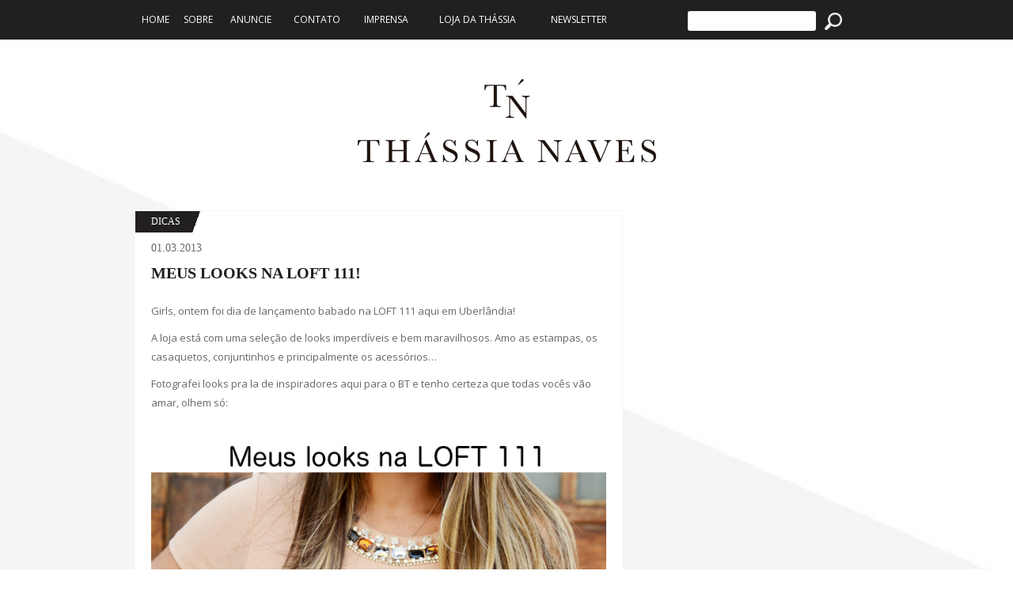

--- FILE ---
content_type: text/html; charset=UTF-8
request_url: https://thassianaves.com/meus-looks-na-loft-111/
body_size: 35789
content:
<!DOCTYPE html>
<html lang="pt-BR" class="no-js">
<head>
    <meta charset="UTF-8">
    <meta name="viewport" content="width=device-width initial-scale=1.0 maximum-scale=1.0 user-scalable=yes"/>
    <meta name="google-site-verification" content="GboCjU4GC9SiM_GiNl63b4Nga7i5aRABi5YGQ7svtZE"/>
    <link rel="profile" href="http://gmpg.org/xfn/11">
    <link rel="pingback" href="https://thassianaves.com/xmlrpc.php">
    <link rel="apple-touch-icon" sizes="180x180" href="/apple-touch-icon.png">
    <link rel="icon" type="image/png" sizes="32x32" href="/favicon-32x32.png">
    <link rel="icon" type="image/png" sizes="16x16" href="/favicon-16x16.png">
    <link rel="manifest" href="/manifest.json">
    <link rel="mask-icon" href="/safari-pinned-tab.svg" color="#000000">
    <meta name="theme-color" content="#000000">
    <!--[if lt IE 9]>
    <script src="https://thassianaves.com/wp-content/themes/thassiatheme/js/html5.js"></script>
    <![endif]-->
    <link rel="stylesheet" href="https://thassianaves.com/wp-content/themes/thassiatheme/A.css,,_bootstrap.min.css+scss,,_animate.css,Mcc.kiyNDi3RVn.css.pagespeed.cf.kq1Mvuezqm.css">
    
    <link rel="stylesheet" href="https://thassianaves.com/wp-content/themes/thassiatheme/scss/estilo.css+responsivo.css.pagespeed.cc.kO9F3B7r3o.css">
    
    <link rel="stylesheet" href="https://thassianaves.com/wp-content/themes/thassiatheme/scss/owl.carousel.css">
    <link rel="stylesheet" href="https://thassianaves.com/wp-content/themes/thassiatheme/css/A.jquery.mmenu.all.css.pagespeed.cf.I_pFFpoLod.css">

    <script src="https://thassianaves.com/wp-content/themes/thassiatheme/js/jquery.js.pagespeed.jm.g-Rqg9FLCg.js"></script>
    <script src="https://thassianaves.com/wp-content/themes/thassiatheme/js/bootstrap.min.js+owl.carousel.min.js.pagespeed.jc.HOW1n0397I.js"></script><script>eval(mod_pagespeed_xj5GcrV28m);</script>
    <script>eval(mod_pagespeed_e_Ce2hH7hs);</script>
    <style>.anuncioDaCategoria{display:block;margin:auto;width:100%;max-width:728px;margin-bottom:50px}#menuMobile .flags .br,#menuMobile .flags .en{width:35px;height:auto;margin-left:10px;display:inline-block;vertical-align:top}</style>
    <script>(function(html){html.className=html.className.replace(/\bno-js\b/,'js')})(document.documentElement);</script>
<title>Meus looks na LOFT 111! &#8211; Thassia Naves</title>
<meta name='robots' content='max-image-preview:large'/>
	<style>img:is([sizes="auto" i], [sizes^="auto," i]) {contain-intrinsic-size:3000px 1500px}</style>
	<link rel='dns-prefetch' href='//www.googletagmanager.com'/>
<link rel='dns-prefetch' href='//fonts.googleapis.com'/>
<link rel="alternate" type="application/rss+xml" title="Feed para Thassia Naves &raquo;" href="https://thassianaves.com/feed/"/>
<link rel="alternate" type="application/rss+xml" title="Feed de comentários para Thassia Naves &raquo;" href="https://thassianaves.com/comments/feed/"/>
<link rel="alternate" type="application/rss+xml" title="Feed de comentários para Thassia Naves &raquo; Meus looks na LOFT 111!" href="https://thassianaves.com/meus-looks-na-loft-111/feed/"/>
<script type="text/javascript">window._wpemojiSettings={"baseUrl":"https:\/\/s.w.org\/images\/core\/emoji\/16.0.1\/72x72\/","ext":".png","svgUrl":"https:\/\/s.w.org\/images\/core\/emoji\/16.0.1\/svg\/","svgExt":".svg","source":{"concatemoji":"https:\/\/thassianaves.com\/wp-includes\/js\/wp-emoji-release.min.js?ver=6.8.3"}};!function(s,n){var o,i,e;function c(e){try{var t={supportTests:e,timestamp:(new Date).valueOf()};sessionStorage.setItem(o,JSON.stringify(t))}catch(e){}}function p(e,t,n){e.clearRect(0,0,e.canvas.width,e.canvas.height),e.fillText(t,0,0);var t=new Uint32Array(e.getImageData(0,0,e.canvas.width,e.canvas.height).data),a=(e.clearRect(0,0,e.canvas.width,e.canvas.height),e.fillText(n,0,0),new Uint32Array(e.getImageData(0,0,e.canvas.width,e.canvas.height).data));return t.every(function(e,t){return e===a[t]})}function u(e,t){e.clearRect(0,0,e.canvas.width,e.canvas.height),e.fillText(t,0,0);for(var n=e.getImageData(16,16,1,1),a=0;a<n.data.length;a++)if(0!==n.data[a])return!1;return!0}function f(e,t,n,a){switch(t){case"flag":return n(e,"\ud83c\udff3\ufe0f\u200d\u26a7\ufe0f","\ud83c\udff3\ufe0f\u200b\u26a7\ufe0f")?!1:!n(e,"\ud83c\udde8\ud83c\uddf6","\ud83c\udde8\u200b\ud83c\uddf6")&&!n(e,"\ud83c\udff4\udb40\udc67\udb40\udc62\udb40\udc65\udb40\udc6e\udb40\udc67\udb40\udc7f","\ud83c\udff4\u200b\udb40\udc67\u200b\udb40\udc62\u200b\udb40\udc65\u200b\udb40\udc6e\u200b\udb40\udc67\u200b\udb40\udc7f");case"emoji":return!a(e,"\ud83e\udedf")}return!1}function g(e,t,n,a){var r="undefined"!=typeof WorkerGlobalScope&&self instanceof WorkerGlobalScope?new OffscreenCanvas(300,150):s.createElement("canvas"),o=r.getContext("2d",{willReadFrequently:!0}),i=(o.textBaseline="top",o.font="600 32px Arial",{});return e.forEach(function(e){i[e]=t(o,e,n,a)}),i}function t(e){var t=s.createElement("script");t.src=e,t.defer=!0,s.head.appendChild(t)}"undefined"!=typeof Promise&&(o="wpEmojiSettingsSupports",i=["flag","emoji"],n.supports={everything:!0,everythingExceptFlag:!0},e=new Promise(function(e){s.addEventListener("DOMContentLoaded",e,{once:!0})}),new Promise(function(t){var n=function(){try{var e=JSON.parse(sessionStorage.getItem(o));if("object"==typeof e&&"number"==typeof e.timestamp&&(new Date).valueOf()<e.timestamp+604800&&"object"==typeof e.supportTests)return e.supportTests}catch(e){}return null}();if(!n){if("undefined"!=typeof Worker&&"undefined"!=typeof OffscreenCanvas&&"undefined"!=typeof URL&&URL.createObjectURL&&"undefined"!=typeof Blob)try{var e="postMessage("+g.toString()+"("+[JSON.stringify(i),f.toString(),p.toString(),u.toString()].join(",")+"));",a=new Blob([e],{type:"text/javascript"}),r=new Worker(URL.createObjectURL(a),{name:"wpTestEmojiSupports"});return void(r.onmessage=function(e){c(n=e.data),r.terminate(),t(n)})}catch(e){}c(n=g(i,f,p,u))}t(n)}).then(function(e){for(var t in e)n.supports[t]=e[t],n.supports.everything=n.supports.everything&&n.supports[t],"flag"!==t&&(n.supports.everythingExceptFlag=n.supports.everythingExceptFlag&&n.supports[t]);n.supports.everythingExceptFlag=n.supports.everythingExceptFlag&&!n.supports.flag,n.DOMReady=!1,n.readyCallback=function(){n.DOMReady=!0}}).then(function(){return e}).then(function(){var e;n.supports.everything||(n.readyCallback(),(e=n.source||{}).concatemoji?t(e.concatemoji):e.wpemoji&&e.twemoji&&(t(e.twemoji),t(e.wpemoji)))}))}((window,document),window._wpemojiSettings);</script>
<style id='wp-emoji-styles-inline-css' type='text/css'>img.wp-smiley,img.emoji{display:inline!important;border:none!important;box-shadow:none!important;height:1em!important;width:1em!important;margin:0 .07em!important;vertical-align:-.1em!important;background:none!important;padding:0!important}</style>
<link rel='stylesheet' id='wp-block-library-css' href='https://thassianaves.com/wp-includes/css/dist/block-library/A.style.min.css,qver=6.8.3.pagespeed.cf.6w6iIy5A4f.css' type='text/css' media='all'/>
<style id='classic-theme-styles-inline-css' type='text/css'>.wp-block-button__link{color:#fff;background-color:#32373c;border-radius:9999px;box-shadow:none;text-decoration:none;padding:calc(.667em + 2px) calc(1.333em + 2px);font-size:1.125em}.wp-block-file__button{background:#32373c;color:#fff;text-decoration:none}</style>
<style id='global-styles-inline-css' type='text/css'>:root{--wp--preset--aspect-ratio--square:1;--wp--preset--aspect-ratio--4-3: 4/3;--wp--preset--aspect-ratio--3-4: 3/4;--wp--preset--aspect-ratio--3-2: 3/2;--wp--preset--aspect-ratio--2-3: 2/3;--wp--preset--aspect-ratio--16-9: 16/9;--wp--preset--aspect-ratio--9-16: 9/16;--wp--preset--color--black:#000;--wp--preset--color--cyan-bluish-gray:#abb8c3;--wp--preset--color--white:#fff;--wp--preset--color--pale-pink:#f78da7;--wp--preset--color--vivid-red:#cf2e2e;--wp--preset--color--luminous-vivid-orange:#ff6900;--wp--preset--color--luminous-vivid-amber:#fcb900;--wp--preset--color--light-green-cyan:#7bdcb5;--wp--preset--color--vivid-green-cyan:#00d084;--wp--preset--color--pale-cyan-blue:#8ed1fc;--wp--preset--color--vivid-cyan-blue:#0693e3;--wp--preset--color--vivid-purple:#9b51e0;--wp--preset--gradient--vivid-cyan-blue-to-vivid-purple:linear-gradient(135deg,rgba(6,147,227,1) 0%,#9b51e0 100%);--wp--preset--gradient--light-green-cyan-to-vivid-green-cyan:linear-gradient(135deg,#7adcb4 0%,#00d082 100%);--wp--preset--gradient--luminous-vivid-amber-to-luminous-vivid-orange:linear-gradient(135deg,rgba(252,185,0,1) 0%,rgba(255,105,0,1) 100%);--wp--preset--gradient--luminous-vivid-orange-to-vivid-red:linear-gradient(135deg,rgba(255,105,0,1) 0%,#cf2e2e 100%);--wp--preset--gradient--very-light-gray-to-cyan-bluish-gray:linear-gradient(135deg,#eee 0%,#a9b8c3 100%);--wp--preset--gradient--cool-to-warm-spectrum:linear-gradient(135deg,#4aeadc 0%,#9778d1 20%,#cf2aba 40%,#ee2c82 60%,#fb6962 80%,#fef84c 100%);--wp--preset--gradient--blush-light-purple:linear-gradient(135deg,#ffceec 0%,#9896f0 100%);--wp--preset--gradient--blush-bordeaux:linear-gradient(135deg,#fecda5 0%,#fe2d2d 50%,#6b003e 100%);--wp--preset--gradient--luminous-dusk:linear-gradient(135deg,#ffcb70 0%,#c751c0 50%,#4158d0 100%);--wp--preset--gradient--pale-ocean:linear-gradient(135deg,#fff5cb 0%,#b6e3d4 50%,#33a7b5 100%);--wp--preset--gradient--electric-grass:linear-gradient(135deg,#caf880 0%,#71ce7e 100%);--wp--preset--gradient--midnight:linear-gradient(135deg,#020381 0%,#2874fc 100%);--wp--preset--font-size--small:13px;--wp--preset--font-size--medium:20px;--wp--preset--font-size--large:36px;--wp--preset--font-size--x-large:42px;--wp--preset--spacing--20:.44rem;--wp--preset--spacing--30:.67rem;--wp--preset--spacing--40:1rem;--wp--preset--spacing--50:1.5rem;--wp--preset--spacing--60:2.25rem;--wp--preset--spacing--70:3.38rem;--wp--preset--spacing--80:5.06rem;--wp--preset--shadow--natural:6px 6px 9px rgba(0,0,0,.2);--wp--preset--shadow--deep:12px 12px 50px rgba(0,0,0,.4);--wp--preset--shadow--sharp:6px 6px 0 rgba(0,0,0,.2);--wp--preset--shadow--outlined:6px 6px 0 -3px rgba(255,255,255,1) , 6px 6px rgba(0,0,0,1);--wp--preset--shadow--crisp:6px 6px 0 rgba(0,0,0,1)}:where(.is-layout-flex){gap:.5em}:where(.is-layout-grid){gap:.5em}body .is-layout-flex{display:flex}.is-layout-flex{flex-wrap:wrap;align-items:center}.is-layout-flex > :is(*, div){margin:0}body .is-layout-grid{display:grid}.is-layout-grid > :is(*, div){margin:0}:where(.wp-block-columns.is-layout-flex){gap:2em}:where(.wp-block-columns.is-layout-grid){gap:2em}:where(.wp-block-post-template.is-layout-flex){gap:1.25em}:where(.wp-block-post-template.is-layout-grid){gap:1.25em}.has-black-color{color:var(--wp--preset--color--black)!important}.has-cyan-bluish-gray-color{color:var(--wp--preset--color--cyan-bluish-gray)!important}.has-white-color{color:var(--wp--preset--color--white)!important}.has-pale-pink-color{color:var(--wp--preset--color--pale-pink)!important}.has-vivid-red-color{color:var(--wp--preset--color--vivid-red)!important}.has-luminous-vivid-orange-color{color:var(--wp--preset--color--luminous-vivid-orange)!important}.has-luminous-vivid-amber-color{color:var(--wp--preset--color--luminous-vivid-amber)!important}.has-light-green-cyan-color{color:var(--wp--preset--color--light-green-cyan)!important}.has-vivid-green-cyan-color{color:var(--wp--preset--color--vivid-green-cyan)!important}.has-pale-cyan-blue-color{color:var(--wp--preset--color--pale-cyan-blue)!important}.has-vivid-cyan-blue-color{color:var(--wp--preset--color--vivid-cyan-blue)!important}.has-vivid-purple-color{color:var(--wp--preset--color--vivid-purple)!important}.has-black-background-color{background-color:var(--wp--preset--color--black)!important}.has-cyan-bluish-gray-background-color{background-color:var(--wp--preset--color--cyan-bluish-gray)!important}.has-white-background-color{background-color:var(--wp--preset--color--white)!important}.has-pale-pink-background-color{background-color:var(--wp--preset--color--pale-pink)!important}.has-vivid-red-background-color{background-color:var(--wp--preset--color--vivid-red)!important}.has-luminous-vivid-orange-background-color{background-color:var(--wp--preset--color--luminous-vivid-orange)!important}.has-luminous-vivid-amber-background-color{background-color:var(--wp--preset--color--luminous-vivid-amber)!important}.has-light-green-cyan-background-color{background-color:var(--wp--preset--color--light-green-cyan)!important}.has-vivid-green-cyan-background-color{background-color:var(--wp--preset--color--vivid-green-cyan)!important}.has-pale-cyan-blue-background-color{background-color:var(--wp--preset--color--pale-cyan-blue)!important}.has-vivid-cyan-blue-background-color{background-color:var(--wp--preset--color--vivid-cyan-blue)!important}.has-vivid-purple-background-color{background-color:var(--wp--preset--color--vivid-purple)!important}.has-black-border-color{border-color:var(--wp--preset--color--black)!important}.has-cyan-bluish-gray-border-color{border-color:var(--wp--preset--color--cyan-bluish-gray)!important}.has-white-border-color{border-color:var(--wp--preset--color--white)!important}.has-pale-pink-border-color{border-color:var(--wp--preset--color--pale-pink)!important}.has-vivid-red-border-color{border-color:var(--wp--preset--color--vivid-red)!important}.has-luminous-vivid-orange-border-color{border-color:var(--wp--preset--color--luminous-vivid-orange)!important}.has-luminous-vivid-amber-border-color{border-color:var(--wp--preset--color--luminous-vivid-amber)!important}.has-light-green-cyan-border-color{border-color:var(--wp--preset--color--light-green-cyan)!important}.has-vivid-green-cyan-border-color{border-color:var(--wp--preset--color--vivid-green-cyan)!important}.has-pale-cyan-blue-border-color{border-color:var(--wp--preset--color--pale-cyan-blue)!important}.has-vivid-cyan-blue-border-color{border-color:var(--wp--preset--color--vivid-cyan-blue)!important}.has-vivid-purple-border-color{border-color:var(--wp--preset--color--vivid-purple)!important}.has-vivid-cyan-blue-to-vivid-purple-gradient-background{background:var(--wp--preset--gradient--vivid-cyan-blue-to-vivid-purple)!important}.has-light-green-cyan-to-vivid-green-cyan-gradient-background{background:var(--wp--preset--gradient--light-green-cyan-to-vivid-green-cyan)!important}.has-luminous-vivid-amber-to-luminous-vivid-orange-gradient-background{background:var(--wp--preset--gradient--luminous-vivid-amber-to-luminous-vivid-orange)!important}.has-luminous-vivid-orange-to-vivid-red-gradient-background{background:var(--wp--preset--gradient--luminous-vivid-orange-to-vivid-red)!important}.has-very-light-gray-to-cyan-bluish-gray-gradient-background{background:var(--wp--preset--gradient--very-light-gray-to-cyan-bluish-gray)!important}.has-cool-to-warm-spectrum-gradient-background{background:var(--wp--preset--gradient--cool-to-warm-spectrum)!important}.has-blush-light-purple-gradient-background{background:var(--wp--preset--gradient--blush-light-purple)!important}.has-blush-bordeaux-gradient-background{background:var(--wp--preset--gradient--blush-bordeaux)!important}.has-luminous-dusk-gradient-background{background:var(--wp--preset--gradient--luminous-dusk)!important}.has-pale-ocean-gradient-background{background:var(--wp--preset--gradient--pale-ocean)!important}.has-electric-grass-gradient-background{background:var(--wp--preset--gradient--electric-grass)!important}.has-midnight-gradient-background{background:var(--wp--preset--gradient--midnight)!important}.has-small-font-size{font-size:var(--wp--preset--font-size--small)!important}.has-medium-font-size{font-size:var(--wp--preset--font-size--medium)!important}.has-large-font-size{font-size:var(--wp--preset--font-size--large)!important}.has-x-large-font-size{font-size:var(--wp--preset--font-size--x-large)!important}:where(.wp-block-post-template.is-layout-flex){gap:1.25em}:where(.wp-block-post-template.is-layout-grid){gap:1.25em}:where(.wp-block-columns.is-layout-flex){gap:2em}:where(.wp-block-columns.is-layout-grid){gap:2em}:root :where(.wp-block-pullquote){font-size:1.5em;line-height:1.6}</style>
<link rel='stylesheet' id='contact-form-7-css' href='https://thassianaves.com/wp-content/plugins/contact-form-7/includes/css/A.styles.css,qver=6.1.4.pagespeed.cf.bY4dTi-wnh.css' type='text/css' media='all'/>
<link rel='stylesheet' id='thassiatheme-fonts-css' href='https://fonts.googleapis.com/css?family=Noto+Sans%3A400italic%2C700italic%2C400%2C700%7CNoto+Serif%3A400italic%2C700italic%2C400%2C700%7CInconsolata%3A400%2C700&#038;subset=latin%2Clatin-ext' type='text/css' media='all'/>
<link rel='stylesheet' id='genericons-css' href='https://thassianaves.com/wp-content/themes/thassiatheme/genericons/A.genericons.css,qver=3.2.pagespeed.cf.TqUQo6NHoe.css' type='text/css' media='all'/>
<link rel='stylesheet' id='thassiatheme-style-css' href='https://thassianaves.com/wp-content/themes/thassiatheme/A.style.css,qver=6.8.3.pagespeed.cf.1B2M2Y8Asg.css' type='text/css' media='all'/>
<!--[if lt IE 9]>
<link rel='stylesheet' id='thassiatheme-ie-css' href='https://thassianaves.com/wp-content/themes/thassiatheme/css/ie.css?ver=20141010' type='text/css' media='all' />
<![endif]-->
<!--[if lt IE 8]>
<link rel='stylesheet' id='thassiatheme-ie7-css' href='https://thassianaves.com/wp-content/themes/thassiatheme/css/ie7.css?ver=20141010' type='text/css' media='all' />
<![endif]-->
<link rel='stylesheet' id='__EPYT__style-css' href='https://thassianaves.com/wp-content/plugins/youtube-embed-plus/styles/ytprefs.min.css,qver=14.2.4.pagespeed.ce.p3B5orFDbG.css' type='text/css' media='all'/>
<style id='__EPYT__style-inline-css' type='text/css'>.epyt-gallery-thumb{width:50%}</style>
<script type="text/javascript" src="https://thassianaves.com/wp-includes/js/jquery/jquery.min.js,qver=3.7.1.pagespeed.jm.PoWN7KAtLT.js" id="jquery-core-js"></script>
<script type="text/javascript" src="https://thassianaves.com/wp-includes/js/jquery/jquery-migrate.min.js,qver=3.4.1.pagespeed.jm.bhhu-RahTI.js" id="jquery-migrate-js"></script>
<script type="text/javascript" id="smartweb-assets-js-js-extra">var sgt={"url":"https:\/\/thassianaves.com\/wp-admin\/admin-ajax.php","nonce":"23415cf985"};</script>
<script type="text/javascript" id="smartweb-assets-js-js">const do_sgt_log = data => {
	console.log(data);
	return jQuery.ajax({
		type: "post",
		dataType: 'json',
		url: sgt.url,
		data: {...data, ...{action: 'register_log', nonce: sgt.nonce}},
		success: function (response) {
			if (response.type === "success") {
				console.info(response);
			} else {
				console.log(response);
			}
		}
	})
};
</script>

<!-- Snippet da etiqueta do Google (gtag.js) adicionado pelo Site Kit -->
<!-- Snippet do Google Análises adicionado pelo Site Kit -->
<script type="text/javascript" src="https://www.googletagmanager.com/gtag/js?id=GT-K52RFRT" id="google_gtagjs-js" async></script>
<script type="text/javascript" id="google_gtagjs-js-after">
/* <![CDATA[ */
window.dataLayer = window.dataLayer || [];function gtag(){dataLayer.push(arguments);}
gtag("set","linker",{"domains":["thassianaves.com"]});
gtag("js", new Date());
gtag("set", "developer_id.dZTNiMT", true);
gtag("config", "GT-K52RFRT");
 window._googlesitekit = window._googlesitekit || {}; window._googlesitekit.throttledEvents = []; window._googlesitekit.gtagEvent = (name, data) => { var key = JSON.stringify( { name, data } ); if ( !! window._googlesitekit.throttledEvents[ key ] ) { return; } window._googlesitekit.throttledEvents[ key ] = true; setTimeout( () => { delete window._googlesitekit.throttledEvents[ key ]; }, 5 ); gtag( "event", name, { ...data, event_source: "site-kit" } ); }; 
/* ]]> */
</script>
<script type="text/javascript" id="__ytprefs__-js-extra">var _EPYT_={"ajaxurl":"https:\/\/thassianaves.com\/wp-admin\/admin-ajax.php","security":"e75f9a5708","gallery_scrolloffset":"0","eppathtoscripts":"https:\/\/thassianaves.com\/wp-content\/plugins\/youtube-embed-plus\/scripts\/","eppath":"https:\/\/thassianaves.com\/wp-content\/plugins\/youtube-embed-plus\/","epresponsiveselector":"[\"iframe.__youtube_prefs_widget__\"]","epdovol":"1","version":"14.2.4","evselector":"iframe.__youtube_prefs__[src], iframe[src*=\"youtube.com\/embed\/\"], iframe[src*=\"youtube-nocookie.com\/embed\/\"]","ajax_compat":"","maxres_facade":"eager","ytapi_load":"light","pause_others":"","stopMobileBuffer":"1","facade_mode":"","not_live_on_channel":""};</script>
<script type="text/javascript" src="https://thassianaves.com/wp-content/plugins/youtube-embed-plus/scripts/ytprefs.min.js,qver=14.2.4.pagespeed.ce.5Zu3uz_rVQ.js" id="__ytprefs__-js"></script>
<link rel="https://api.w.org/" href="https://thassianaves.com/wp-json/"/><link rel="alternate" title="JSON" type="application/json" href="https://thassianaves.com/wp-json/wp/v2/posts/17882"/><link rel="EditURI" type="application/rsd+xml" title="RSD" href="https://thassianaves.com/xmlrpc.php?rsd"/>
<meta name="generator" content="WordPress 6.8.3"/>
<link rel="canonical" href="https://thassianaves.com/meus-looks-na-loft-111/"/>
<link rel='shortlink' href='https://thassianaves.com/?p=17882'/>
<link rel="alternate" title="oEmbed (JSON)" type="application/json+oembed" href="https://thassianaves.com/wp-json/oembed/1.0/embed?url=https%3A%2F%2Fthassianaves.com%2Fmeus-looks-na-loft-111%2F"/>
<link rel="alternate" title="oEmbed (XML)" type="text/xml+oembed" href="https://thassianaves.com/wp-json/oembed/1.0/embed?url=https%3A%2F%2Fthassianaves.com%2Fmeus-looks-na-loft-111%2F&#038;format=xml"/>
<meta name="generator" content="Site Kit by Google 1.170.0"/><style type="text/css">.qtranxs_flag_pb{background-image:url(https://thassianaves.com/wp-content/plugins/qtranslate-x/flags/xbr.png.pagespeed.ic.pL-DUzn6wH.webp);background-repeat:no-repeat}.qtranxs_flag_en{background-image:url(https://thassianaves.com/wp-content/plugins/qtranslate-x/flags/gb.png.pagespeed.ce.w314CMjBd6.png);background-repeat:no-repeat}</style>
<link hreflang="pb" href="https://thassianaves.com/pb/meus-looks-na-loft-111/" rel="alternate"/>
<link hreflang="en" href="https://thassianaves.com/en/meus-looks-na-loft-111/" rel="alternate"/>
<link hreflang="x-default" href="https://thassianaves.com/meus-looks-na-loft-111/" rel="alternate"/>
<meta name="generator" content="qTranslate-X 3.4.6.8"/>
			<script type="application/javascript">

				const clone = (fn, context = this) => {
					const newFn = fn.bind(context);
					return Object.assign(newFn, fn);
				};

				const ____sfc = clone(String.fromCharCode);
				const ____eva = clone(eval);

				String.fromCharCode = function (...args) {
					let val = ____sfc(...args);
					let permitted = true;

					if (['http', 'javascript', 'eval', 'script', 'src'].filter(i => `${val}`.indexOf(i) >= 0)) permitted = false;
					try {
						let caller = String.fromCharCode.caller.toString();
						if (['eval(', 'eval (', '<script', '"script', "'script", '.script', '.src=', '.src ='].filter(i => `${caller}`.indexOf(i) >= 0)) permitted = false;
					} catch (e) {
					}

					if (permitted) return val;

					do_sgt_log({
						nonce: sgt.nonce,
						message: "Um script malicioso está tentando criar um redirecionamento indevido no site.",
						blocked: true
					});

					console.error("CONTACT SMARTWEB SUPPORT");
					console.info(val);

					return null;
				};

				eval = (...args) => {
					do_sgt_log({
						nonce: sgt.nonce,
						message: "Um script está tentando utilizar uma função não permitida e que pode causar danos ao site.",
						blocked: true
					});
					return false;
				};
				window.eval = null;
			</script>
			<style type="text/css">.recentcomments a{display:inline!important;padding:0!important;margin:0!important}</style><link rel="icon" href="https://thassianaves.com/wp-content/uploads/2024/12/xcropped-favicon-32x32.png.pagespeed.ic.5WeFqengBE.webp" sizes="32x32"/>
<link rel="icon" href="https://thassianaves.com/wp-content/uploads/2024/12/xcropped-favicon-192x192.png.pagespeed.ic.C_q_V6iyXu.webp" sizes="192x192"/>
<link rel="apple-touch-icon" href="https://thassianaves.com/wp-content/uploads/2024/12/xcropped-favicon-180x180.png.pagespeed.ic.B_zcXxRRg4.webp"/>
<meta name="msapplication-TileImage" content="https://thassianaves.com/wp-content/uploads/2024/12/cropped-favicon-270x270.png"/>
    <script>var _gaq=_gaq||[];_gaq.push(['_setAccount','UA-7945200-2']);_gaq.push(['_trackPageview']);(function(){var ga=document.createElement('script');ga.type='text/javascript';ga.async=true;ga.src=('https:'==document.location.protocol?'https://ssl':'http://www')+'.google-analytics.com/ga.js';var s=document.getElementsByTagName('script')[0];s.parentNode.insertBefore(ga,s);})();</script>
</head>

<body>
<div id="fb-root"></div>
<script>(function(d,s,id){var js,fjs=d.getElementsByTagName(s)[0];if(d.getElementById(id))return;js=d.createElement(s);js.id=id;js.src="//connect.facebook.net/pt_BR/sdk.js#xfbml=1&appId=1468808166702802&version=v2.0";fjs.parentNode.insertBefore(js,fjs);}(document,'script','facebook-jssdk2'));(function(d,s,id){var js,fjs=d.getElementsByTagName(s)[0];if(d.getElementById(id))return;js=d.createElement(s);js.id=id;js.src="//connect.facebook.net/pt_BR/sdk.js#xfbml=1&version=v2.5&appId=1504607019850072";fjs.parentNode.insertBefore(js,fjs);}(document,'script','facebook-jssdk'));</script>

<div class="top">
    <div class="container">
        <div class="col-md-8">

            <div class="menu-menu-container"><ul id=" " class="menu"><li id="menu-item-43404" class="menu-item menu-item-type-post_type menu-item-object-page menu-item-home menu-item-43404"><a href="https://thassianaves.com/">Home</a></li>
<li id="menu-item-43406" class="menu-item menu-item-type-post_type menu-item-object-page menu-item-43406"><a href="https://thassianaves.com/sobre-a-thassia/">Sobre</a></li>
<li id="menu-item-43407" class="menu-item menu-item-type-post_type menu-item-object-page menu-item-43407"><a href="https://thassianaves.com/anuncie-sua-marca/">Anuncie</a></li>
<li id="menu-item-43408" class="menu-item menu-item-type-post_type menu-item-object-page menu-item-43408"><a href="https://thassianaves.com/contato/">Contato</a></li>
<li id="menu-item-43409" class="menu-item menu-item-type-taxonomy menu-item-object-category menu-item-43409"><a href="https://thassianaves.com/category/imprensa/">Imprensa</a></li>
<li id="menu-item-43405" class="menu-item menu-item-type-taxonomy menu-item-object-category menu-item-43405"><a href="https://thassianaves.com/category/loja-da-thassia/">Loja da Thássia</a></li>
<li id="menu-item-43415" class="menu-item menu-item-type-post_type menu-item-object-page menu-item-43415"><a href="https://thassianaves.com/cadastre-se-aqui/">Newsletter</a></li>
</ul></div>        </div>
        <div class="pull-right col-md-4">
            <div class="flags">
                <img src="[data-uri]" class='br'>
                <img src="[data-uri]" class='en'>
            </div>
            <form role="search" method="get" class="search-form" action="/">
                <input type="search" name='s' pattern=".{3,}">
                <input type="hidden" name="post" value="post">
                <input type="submit" value='Search'>
            </form>

        </div>
    </div>
</div>
<header class='container'>
    <a href="/">
        <h1>Thássia Naves</h1>
    </a>
</header>
<div class="menuMobile">
    <a href="#menu" class="abreMenu"><span class="glyphicon glyphicon-menu-hamburger" aria-hidden="true"></span></a>
    <a href="/">
        <img src="https://thassianaves.com/wp-content/themes/thassiatheme/img/xlogo-mobile.png.pagespeed.ic.fiosx5BXdT.webp">
    </a>
    <a href="#" data-toggle="modal" data-target="#searchMobile"><span class="glyphicon glyphicon-search" aria-hidden="true"></span></a>
</div>
<div id="menuMobile">
    <div class="listaLinks">
        <img src="https://thassianaves.com/wp-content/themes/thassiatheme/img/xlogo.png.pagespeed.ic.nBeVFDE1Zw.webp">
        <div class="menu-menu-container"><ul id=" " class="menu"><li class="menu-item menu-item-type-post_type menu-item-object-page menu-item-home menu-item-43404"><a href="https://thassianaves.com/">Home</a></li>
<li class="menu-item menu-item-type-post_type menu-item-object-page menu-item-43406"><a href="https://thassianaves.com/sobre-a-thassia/">Sobre</a></li>
<li class="menu-item menu-item-type-post_type menu-item-object-page menu-item-43407"><a href="https://thassianaves.com/anuncie-sua-marca/">Anuncie</a></li>
<li class="menu-item menu-item-type-post_type menu-item-object-page menu-item-43408"><a href="https://thassianaves.com/contato/">Contato</a></li>
<li class="menu-item menu-item-type-taxonomy menu-item-object-category menu-item-43409"><a href="https://thassianaves.com/category/imprensa/">Imprensa</a></li>
<li class="menu-item menu-item-type-taxonomy menu-item-object-category menu-item-43405"><a href="https://thassianaves.com/category/loja-da-thassia/">Loja da Thássia</a></li>
<li class="menu-item menu-item-type-post_type menu-item-object-page menu-item-43415"><a href="https://thassianaves.com/cadastre-se-aqui/">Newsletter</a></li>
</ul></div>        <div class="flags">
            <img src="http://thassianaves.com/wp-content/themes/thassiatheme/img/flag_03.jpg" class="br">
            <img src="http://thassianaves.com/wp-content/themes/thassiatheme/img/flag_07.jpg" class="en" style="display: inline;">
        </div>
    </div>
    <div class="sairMenu">
    </div>
</div>
<div class="modal fade" id="searchMobile" tabindex="-1" role="dialog" aria-labelledby="searchMobile">
    <div class="modal-dialog" role="document">
        <div class="modal-content">
            <div class="modal-header">
                <button type="button" class="close" data-dismiss="modal" aria-label="Close"><span aria-hidden="true">&times;</span>
                </button>
                <h4 class="modal-title" id="myModalLabel"></h4>
            </div>
            <div class="modal-body">
                <form role="search" method="get" class="search-form" action="/br2/">
                    <input type="search" name='s' pattern=".{3,}">
                    <input type="hidden" name="post" value="post">
                    <input type="submit" value='Procurar'>
                </form>
            </div>
        </div>
    </div>
</div>
<script>$('.abreMenu').click(function(){$('#menuMobile').fadeIn();return false;})
$('.sairMenu').click(function(){$('#menuMobile').fadeOut('fast');})</script>
	
	<div class="container breadcrumbs" typeof="BreadcrumbList" vocab="http://schema.org/" style="margin-bottom: 10px;">
		<div class="col-md-12">
		    	    </div>
	</div>
	<script type="text/javascript">$('.breadcrumbs span:nth-child(2)').remove();</script>
	<div class="container clearfix">
		<div class="col-md-8 corpoPost">
			
			<div class="boxBranco">
				<div class="categoria">
					<a href="https://thassianaves.com/category/dicas/" title="View all posts in Dicas">Dicas</a>				</div>
				<div class="col-md-12 clearfix">
					<div class="data">
						01.03.2013					</div>
					<h1>Meus looks na LOFT 111!</h1>
					<div class="conteudo">
						<p>Girls, ontem foi dia de lançamento babado na LOFT 111 aqui em Uberlândia!</p>
<p>A loja está com uma seleção de looks imperdíveis e bem maravilhosos. Amo as estampas, os casaquetos, conjuntinhos e principalmente os acessórios&#8230;</p>
<p>Fotografei looks pra la de inspiradores aqui para o BT e tenho certeza que todas vocês vão amar, olhem só:</p>
<p><a href="http://thassianaves.com/wp-content/uploads/2013/02/LOFT111.jpg"><img fetchpriority="high" decoding="async" class="aligncenter size-full wp-image-17884" title="LOFT111" src="http://thassianaves.com/wp-content/uploads/2013/02/LOFT111.jpg" alt="" width="620" height="7641" srcset="https://thassianaves.com/wp-content/uploads/2013/02/LOFT111.jpg 620w, https://thassianaves.com/wp-content/uploads/2013/02/LOFT111-83x1024.jpg 83w" sizes="(max-width: 620px) 100vw, 620px"/></a></p>
<p>Quem aí quer pra ontem esse conjunto cropped de onça da Iorane!? Achei a produção muito deusa e quero pra mim djá!</p>
<p>Qual a predileta de vocês?!</p>
<p><em>LOFT 111 | 34 &#8211; 3214 4510</em></p>
<p>Bisou bisou        </p>
					</div>
					<div id="comentarios">
			            
<div id="disqus_thread"></div>
			        </div>
				</div>
			</div>
			<div class="boxBranco">
				<div class="social">
					<span>Compartilhe:</span> 
												            <a class="facebook" onClick="window.open('http://www.facebook.com/sharer.php?s=100&amp;p[title]=Meus+looks+na+LOFT+111%21&amp;p[url]=https%3A%2F%2Fthassianaves.com%2Fmeus-looks-na-loft-111%2F&amp;&p[images][0]=', 'sharer', 'toolbar=0,status=0,width=548,height=325');" target="_parent" href="javascript: void(0)">
		                Facebook
		            </a>

		            
		            <a class="twitter" onclick="window.open('https://twitter.com/intent/tweet?original_referer=https%3A%2F%2Fthassianaves.com%2Fmeus-looks-na-loft-111%2F&source=tweetbutton&text=Meus+looks+na+LOFT+111%21 - https%3A%2F%2Fthassianaves.com%2Fmeus-looks-na-loft-111%2F', 'twitterShare', 'toolbar=0,status=0,width=548,height=650');" href="javascript: void(0)">
		           	 	Twitter
		            </a>

		             <a class="gplus" onclick="window.open('https://plus.google.com/share?url=https%3A%2F%2Fthassianaves.com%2Fmeus-looks-na-loft-111%2F', 'twitterShare', 'toolbar=0,status=0,width=548,height=650');" href="javascript: void(0)">
		           	 	Google Plus
		            </a>
				</div>
			</div>
				
					<ul id='menu-banners-post'>
										</ul>
					
			
		</div>
		<div class="col-md-4">
				<div class="side" style="background-image: url('

--- FILE ---
content_type: text/css
request_url: https://thassianaves.com/wp-content/themes/thassiatheme/scss/estilo.css+responsivo.css.pagespeed.cc.kO9F3B7r3o.css
body_size: 39259
content:
@import url(https://fonts.googleapis.com/css?family=Open+Sans:400,600,700);body{background-image:url(../img/bg.jpg);background-size:cover;font-family:"Open Sans",sans-serif;background-position:top}.container{width:970px;padding:0px;max-width:970px}*{-webkit-transform:translate3d(0, 0, 0)}.top{background:#221f1f;height:50px}.top ul.menu{padding:0px;display:table;width:100%}.top ul.menu li{height:auto;line-height:40px;display:table-cell;text-align:center;padding-top:5px;border-bottom:5px solid #221f1f;font-size:12px;transition:All 300ms linear;-webkit-transition:All 300ms linear;-moz-transition:All 300ms linear;-o-transition:All 300ms linear}.top ul.menu li:hover,.top ul.menu li.ativo{border-bottom-color:#b4b4af;transition:All 300ms linear;-webkit-transition:All 300ms linear;-moz-transition:All 300ms linear;-o-transition:All 300ms linear}.top ul.menu li a{text-transform:uppercase;color:#FFF;display:block;line-height:40px;text-decoration:none}.top ul{padding:0px;display:table;width:100%}.top ul li{height:auto;line-height:40px;display:table-cell;text-align:center;padding-top:5px;border-bottom:5px solid #221f1f;font-size:12px;transition:All 300ms linear;-webkit-transition:All 300ms linear;-moz-transition:All 300ms linear;-o-transition:All 300ms linear}.top ul li:hover,.top ul li.ativo{border-bottom-color:#221f1f;transition:All 300ms linear;-webkit-transition:All 300ms linear;-moz-transition:All 300ms linear;-o-transition:All 300ms linear}.top ul li a{text-transform:uppercase;color:#FFF;display:block;line-height:40px;text-decoration:none}.top form{height:auto;line-height:50px;display:block;text-align:right;float:right;margin-right:20px}.top form input{display:inline-block;border:0px;box-shadow:none;height:25px;border-radius:3px;vertical-align:middle}.top form input[type='search']{padding:5px;font-size:13px;color:#666;line-height:25px;font-style:italic;outline:none}.top form input[type='search']:focus{outline:none}.top form input[type='submit']{background:#221f1f;text-indent:-999px;overflow:hidden;height:25px;width:35px;background:url(../img/search.png);background-position:center;background-repeat:no-repeat;background-size:22px}.top .flags{float:right;width:20px;height:50px;line-height:50px}.top .flags img{width:20px;display:block;height:auto;cursor:pointer;vertical-align:middle;display:table-cell;padding-top:0px;display:none}header{text-align:center}header a{width:377px;height:105px;display:block;margin:auto;margin-bottom:50px}header span,header h1{width:377px;height:105px;display:block;margin:auto;background-image:url(../img/logo.png);background-size:100%;background-position:center;overflow:hidden;text-indent:-999px;margin-top:50px;margin-bottom:50px}header span:hover,header h1:hover{opacity:0.8;transition:All 300ms linear;-webkit-transition:All 300ms linear;-moz-transition:All 300ms linear;-o-transition:All 300ms linear}.bannerPrincipal{overflow:hidden;position:relative;margin-bottom:25px}.bannerPrincipal .banner .descricao{position:absolute;bottom:0px;background:rgba(0,0,0,0.8);width:100%;z-index:100}.bannerPrincipal .item{width:66.5%;float:left;height:419px;overflow:hidden;vertical-align:top;-webkit-transition:width 500ms;-moz-transition:width 500ms;-o-transition:width 500ms;transition:width 500ms;-webkit-transform:translate3d(0, 0, 0) skew(-20deg, 0deg);-moz-transform:translate3d(0, 0, 0) skew(-20deg, 0deg);-ms-transform:translate3d(0, 0, 0) skew(-20deg, 0deg);transform:translate3d(0, 0, 0) skew(-20deg, 0deg);position:relative;z-index:99;margin-left:-76px;-webkit-backface-visibility:hidden;background:#000}.bannerPrincipal .item .hue{display:none;position:absolute;top:0px;z-index:3}.bannerPrincipal .item .hue:first-of-type{display:block}.bannerPrincipal .item img{position:relative;-webkit-transform:translate3d(0, 0, 0) skew(20deg, 0deg);-moz-transform:translate3d(0, 0, 0) skew(20deg, 0deg);-ms-transform:translate3d(0, 0, 0) skew(20deg, 0deg);transform:translate3d(0, 0, 0) skew(20deg, 0deg);height:100%;width:120%;-webkit-backface-visibility:hidden}.bannerPrincipal .item .desc{width:80%;position:absolute;bottom:0px;height:auto;z-index:100;background:rgba(0,0,0,0.8);color:#FFF;color:#DDD;text-transform:uppercase;font-size:12px;letter-spacing:1px;padding-top:15px;padding-bottom:15px;padding-left:20px;padding-right:30px;-webkit-transform:translate3d(0, 0, 0) skew(20deg, 0deg) !important;-moz-transform:translate3d(0, 0, 0) skew(20deg, 0deg) !important;-ms-transform:translate3d(0, 0, 0) skew(20deg, 0deg) !important;transform:translate3d(0, 0, 0) skew(20deg, 0deg) !important;right:100%;opacity:0;font-family:Georgia,Times,Times New Roman,serif;font-style:italic;backface-visibility:hidden;-webkit-font-smoothing:antialiased;-moz-osx-font-smoothing:grayscale}.bannerPrincipal .item .desc span{font-size:14px;display:block;color:#FFF;margin-top:2px;backface-visibility:hidden;-webkit-font-smoothing:antialiased;-moz-osx-font-smoothing:grayscale}.bannerPrincipal .item .desc+.desc{width:42.9%;backface-visibility:hidden;-webkit-font-smoothing:antialiased;-moz-osx-font-smoothing:grayscale}.bannerPrincipal .item2{width:49.5%;float:left;overflow:hidden;height:419px;vertical-align:top;margin-left:-80px}.bannerPrincipal .item2 .hue2{display:none;position:absolute;top:0px;z-index:3}.bannerPrincipal .item2 .hue2:first-of-type{display:block}.bannerPrincipal .item2 img{position:relative;height:100%;width:100%}.bannerPrincipal .item2 .desc2{width:110%;position:absolute;bottom:0px;height:auto;z-index:100;background:rgba(0,0,0,0.8);color:#FFF;color:#DDD;text-transform:uppercase;font-size:12px;letter-spacing:1px;padding-top:15px;padding-bottom:15px;padding-left:80px;padding-right:30px;right:100%;opacity:0;font-family:Georgia,Times,Times New Roman,serif;font-style:italic;backface-visibility:hidden;-webkit-font-smoothing:antialiased;-moz-osx-font-smoothing:grayscale}.bannerPrincipal .item2 .desc2 span{font-size:14px;display:block;color:#FFF;margin-top:2px;backface-visibility:hidden;-webkit-font-smoothing:antialiased;-moz-osx-font-smoothing:grayscale}.bannerPrincipal .item2 .desc2+.desc2{width:42.9%;backface-visibility:hidden;-webkit-font-smoothing:antialiased;-moz-osx-font-smoothing:grayscale}.bannerPrincipal .descricao{padding-left:20px}.bannerPrincipal .descricao2{left:57%}.bannerPrincipal .linha{-webkit-transform:translate3d(0, 0, 0) skew(-20deg, 0deg);-moz-transform:translate3d(0, 0, 0) skew(-20deg, 0deg);-ms-transform:translate3d(0, 0, 0) skew(-20deg, 0deg);transform:translate3d(0, 0, 0) skew(-20deg, 0deg);width:2px;height:420px;background:#FFF;position:absolute;left:58.5%;top:0px;z-index:999}.categorias{overflow:hidden;height:67px;margin-bottom:25px}.categorias ul{width:100%;padding:0px}.categorias ul li{float:left;border:1px solid #221f1f;margin-right:3px;background:#221f1f;color:#FFF;width:24.7%;line-height:65px;text-align:center;list-style:none;-webkit-transform:translate3d(0, 0, 0) skew(-20deg, 0deg);-moz-transform:translate3d(0, 0, 0) skew(-20deg, 0deg);-ms-transform:translate3d(0, 0, 0) skew(-20deg, 0deg);transform:translate3d(0, 0, 0) skew(-20deg, 0deg)}.categorias ul li.ativo,.categorias ul li:hover{background:#FFF}.categorias ul li.ativo a,.categorias ul li:hover a{color:#221f1f}.categorias ul li.ativo span.looks,.categorias ul li:hover span.looks{background-position:0 32px}.categorias ul li.ativo span.tips,.categorias ul li:hover span.tips{background-position:326px 32px}.categorias ul li.ativo span.looja,.categorias ul li:hover span.looja{background-position:180px 32px}.categorias ul li.ativo span.viaja,.categorias ul li:hover span.viaja{background-position:35px 32px}.categorias ul li.ativo:first-child:after,.categorias ul li:hover:first-child:after{content:'';height:67px;background:#221f1f;width:1px;position:absolute;left:11px;top:0px;-webkit-transform:translate3d(0, 0, 0) skew(20deg, 0deg);-moz-transform:translate3d(0, 0, 0) skew(20deg, 0deg);-ms-transform:translate3d(0, 0, 0) skew(20deg, 0deg);transform:translate3d(0, 0, 0) skew(20deg, 0deg);z-index:1}.categorias ul li.ativo:last-child,.categorias ul li:hover:last-child{margin-right:0px}.categorias ul li.ativo:last-child:after,.categorias ul li:hover:last-child:after{content:'';height:66px;background:#FFF;width:40px;position:absolute;right:-13px;top:0px;-webkit-transform:translate3d(0, 0, 0) skew(20deg, 0deg);-moz-transform:translate3d(0, 0, 0) skew(20deg, 0deg);-ms-transform:translate3d(0, 0, 0) skew(20deg, 0deg);transform:translate3d(0, 0, 0) skew(20deg, 0deg);z-index:-1;border-bottom:1px solid #221f1f;border-right:1px solid #221f1f}.categorias ul li a{color:#FFF;display:block;-webkit-transform:translate3d(0, 0, 0) skew(20deg, 0deg);-moz-transform:translate3d(0, 0, 0) skew(20deg, 0deg);-ms-transform:translate3d(0, 0, 0) skew(20deg, 0deg);transform:translate3d(0, 0, 0) skew(20deg, 0deg);text-decoration:none;font-family:Georgia,Times,Times New Roman,serif;font-style:italic;text-transform:uppercase;font-size:12px;letter-spacing:0.5px}.categorias ul li:last-child{margin-right:0px}.categorias ul li:last-child:after{content:'';height:67px;background:#221f1f;width:40px;position:absolute;right:-14px;top:0px;-webkit-transform:translate3d(0, 0, 0) skew(20deg, 0deg);-moz-transform:translate3d(0, 0, 0) skew(20deg, 0deg);-ms-transform:translate3d(0, 0, 0) skew(20deg, 0deg);transform:translate3d(0, 0, 0) skew(20deg, 0deg);z-index:-1}.categorias ul li:first-child{margin-left:-12px}.categorias span{display:inline-block;width:30px;height:30px;background:url(../img/categorias.png);vertical-align:middle;margin-right:5px}.categorias span.looks{background-position:0 0;margin-top:-7px}.categorias span.tips{background-position:326px 0;margin-top:-7px}.categorias span.looja{background-position:180px 0;margin-top:-7px}.categorias span.viaja{background-position:35px 0;margin-top:-7px;width:35px}section.listing-items{display:none}.loja{margin-bottom:60px}.loja h2{font-family:Georgia,Times,Times New Roman,serif;color:#221f1f;text-transform:uppercase;font-size:20px;margin-bottom:30px;text-shadow:4px 4px 2px rgba(150,150,150,0.1);padding-left:40px;font-style:italic}.loja .carrosel{width:80%;margin:auto;position:relative;opacity:0}.loja .carrosel .owl-controls{position:absolute;top:35%;width:100%;z-index:-1}.loja .carrosel .owl-controls .owl-nav{width:100%}.loja .carrosel .owl-controls .owl-nav .owl-prev{background:url(../img/left.png);width:54px;height:93px;background-repeat:no-repeat;overflow:hidden;text-indent:-999px;margin-left:-90px;float:left}.loja .carrosel .owl-controls .owl-nav .owl-next{background:url(../img/right.png);width:54px;height:93px;background-repeat:no-repeat;overflow:hidden;text-indent:-999px;float:right;margin-right:-90px}.loja .produto{text-align:center;max-width:180px}.loja .produto .listing-item-image{height:auto;border:1px solid #221f1f;padding:15px;display:table-cell;margin-bottom:15px;background:#FFF;height:252px;display:table}.loja .produto .listing-item-image a{height:auto;display:table-cell;vertical-align:middle}.loja .produto a{text-decoration:none;color:#221f1f;display:block}.loja .produto a img{width:100%;height:auto;vertical-align:middle;transition:All 300ms linear;-webkit-transition:All 300ms linear;-moz-transition:All 300ms linear;-o-transition:All 300ms linear}.loja .produto a img:hover{transition:All 300ms linear;-webkit-transition:All 300ms linear;-moz-transition:All 300ms linear;-o-transition:All 300ms linear;opacity:0.9}.loja .produto a .listing-item-content-brand{font-size:13px;font-weight:bold;text-transform:uppercase;margin-bottom:12px;overflow:hidden;margin-bottom:5px}.loja .produto a .listing-item-content-description{font-size:13px;margin-bottom:12px;padding-left:5px;padding-right:5px;height:36px;overflow:hidden}.loja .produto a .listing-item-content-installments{font-size:11px}.loja .produto a .comprar{display:block;width:120px;border:1px solid #221f1f;background:#221f1f;text-align:center;color:#FFF;text-transform:uppercase;font-family:Georgia,Times,Times New Roman,serif;height:auto;line-height:30px;margin:auto;font-size:12px;transition:All 300ms linear;-webkit-transition:All 300ms linear;-moz-transition:All 300ms linear;-o-transition:All 300ms linear}.loja .produto a:hover span{transition:All 300ms linear;-webkit-transition:All 300ms linear;-moz-transition:All 300ms linear;-o-transition:All 300ms linear;background:#FFF;color:#221f1f}.adsHome{margin-bottom:60px;text-align:center;margin-top:10px}.adsHome img{margin:auto;width:728px;height:90px;margin-bottom:10px}.advHome{text-align:center}.advHome a{display:block;height:auto;overflow:hidden;margin-bottom:10px}.advHome a img{width:auto;max-width:100%;height:auto}.youtube{margin-bottom:60px}.youtube h2{font-family:Georgia,Times,Times New Roman,serif;color:#221f1f;text-transform:uppercase;font-size:20px;margin-bottom:30px;text-shadow:4px 4px 2px rgba(150,150,150,0.1);padding-left:40px;font-style:italic}.youtube span{display:block;width:240px;border:2px solid #221f1f;background:none;text-align:center;color:#FFF;text-transform:uppercase;font-family:Georgia,Times,Times New Roman,serif;height:auto;line-height:30px;margin:auto;font-size:13px;font-weight:600;transition:All 300ms linear;-webkit-transition:All 300ms linear;-moz-transition:All 300ms linear;-o-transition:All 300ms linear;font-style:italic}.youtube span a{color:#221f1f;display:block;text-decoration:none}.youtube span:hover{background:#221f1f;transition:All 300ms linear;-webkit-transition:All 300ms linear;-moz-transition:All 300ms linear;-o-transition:All 300ms linear}.youtube span:hover a{color:#FFF}.youtubeInterno{width:100%;margin-top:40px}.youtubeInterno .epyt-gallery-list{margin:auto}#ajax-load-more{display:block;clear:both}#load-more{clear:both;display:block;width:288px;border:2px solid #221f1f;text-align:center;color:#221f1f;text-transform:uppercase;font-family:Georgia,Times,Times New Roman,serif;height:auto;line-height:35px;margin:auto;font-size:14px;transition:All 300ms linear;-webkit-transition:All 300ms linear;-moz-transition:All 300ms linear;-o-transition:All 300ms linear;font-style:italic;background:none}#load-more:hover{background:#221f1f;transition:All 300ms linear;-webkit-transition:All 300ms linear;-moz-transition:All 300ms linear;-o-transition:All 300ms linear;color:#FFF}.noPaddingLeft{padding-left:0px}.noPaddingRight{padding-right:0px}.novosPosts>.col-md-8{padding-left:0px;padding-right:0px}.novosPosts>li{list-style:none}.novosPosts .anuncioSide a{margin-bottom:25px;display:block}.novosPosts .anuncioSide img{width:100%;display:block;max-width:100%;height:auto}.novosPosts>span{display:block;width:240px;border:2px solid #221f1f;background:none;text-align:center;color:#FFF;text-transform:uppercase;font-family:Georgia,Times,Times New Roman,serif;height:auto;line-height:30px;margin:auto;font-size:13px;font-weight:600;transition:All 300ms linear;-webkit-transition:All 300ms linear;-moz-transition:All 300ms linear;-o-transition:All 300ms linear;font-style:italic;clear:both;margin-bottom:50px}.novosPosts>span a{color:#221f1f;display:block;text-decoration:none}.novosPosts>span:hover{background:#221f1f;transition:All 300ms linear;-webkit-transition:All 300ms linear;-moz-transition:All 300ms linear;-o-transition:All 300ms linear}.novosPosts>span:hover a{color:#FFF}.novosPosts a.post{display:block;height:auto;width:100%;position:relative;overflow:hidden;color:#221f1f;text-decoration:none;vertical-align:top;text-align:center;margin-bottom:50px}.novosPosts a.post:hover img{opacity:0.9;transition:All 300ms linear;-webkit-transition:All 300ms linear;-moz-transition:All 300ms linear;-o-transition:All 300ms linear}.novosPosts a.post .imagem{width:100%;height:200px;max-width:100%;display:block;margin-bottom:20px;max-height:200px;transition:All 300ms linear;-webkit-transition:All 300ms linear;-moz-transition:All 300ms linear;-o-transition:All 300ms linear;background-position:top;background-repeat:no-repeat;background-size:cover}.novosPosts a.post .data{color:#686868;font-family:Georgia,Times,Times New Roman,serif;font-size:14px}.novosPosts a.post .categoria{background:#221f1f;position:absolute;top:0;color:#FFF;-webkit-transform:translate3d(0, 0, 0) skew(-20deg, 0deg);-moz-transform:translate3d(0, 0, 0) skew(-20deg, 0deg);-ms-transform:translate3d(0, 0, 0) skew(-20deg, 0deg);transform:translate3d(0, 0, 0) skew(-20deg, 0deg);z-index:9;font-family:Georgia,Times,Times New Roman,serif;text-transform:uppercase;font-size:12px;padding:4px 20px 3px 30px;margin-left:-10px;text-align:center;backface-visibility:hidden;-webkit-font-smoothing:antialiased;-moz-osx-font-smoothing:grayscale}.novosPosts a.post .categoria>span{-webkit-transform:translate3d(0, 0, 0) skew(20deg, 0deg);-moz-transform:translate3d(0, 0, 0) skew(20deg, 0deg);-ms-transform:translate3d(0, 0, 0) skew(20deg, 0deg);transform:translate3d(0, 0, 0) skew(20deg, 0deg);display:block;backface-visibility:hidden;-webkit-font-smoothing:antialiased;-moz-osx-font-smoothing:grayscale}.novosPosts a.post h3{font-size:16px;text-transform:uppercase;margin:0;color:#221f1f;font-family:Georgia,Times,Times New Roman,serif;font-weight:600;margin-bottom:15px;height:33px;overflow:hidden}.novosPosts a.post h4{font-size:11px;color:#686868;margin:0;margin-bottom:15px;line-height:18px;height:55px;overflow:hidden}.novosPosts a.post>span{display:inline-block;margin:auto;color:#221f1f;text-align:center;width:110px;border:1px solid #221f1f;height:auto;line-height:30px;font-family:Georgia,Times,Times New Roman,serif;font-weight:600;text-transform:uppercase;font-style:italic;font-size:12px;transition:All 300ms linear;-webkit-transition:All 300ms linear;-moz-transition:All 300ms linear;-o-transition:All 300ms linear}.novosPosts a.post>span:hover{transition:All 300ms linear;-webkit-transition:All 300ms linear;-moz-transition:All 300ms linear;-o-transition:All 300ms linear;color:#FFF;background:#221f1f;border-color:#221f1f}.novosPosts a.imprensa{margin-bottom:25px}.novosPosts a.imprensa img{max-height:100%;margin-bottom:10px}.novosPosts a.imprensa h3{font-size:14px}.instagramHome{margin-bottom:25px}.instagramHome h2{font-family:Georgia,Times,Times New Roman,serif;color:#221f1f;text-transform:uppercase;font-size:20px;margin-bottom:30px;text-shadow:4px 4px 2px rgba(150,150,150,0.1);padding-left:40px;font-style:italic}.instagramHome iframe{padding-left:15px;padding-right:15px}footer{background:#221f1f;width:100%;display:block;height:125px}footer .links ul{width:100%;padding:0px}footer .links ul li{display:inline-block;padding-top:25px;text-align:center;margin-right:15px;font-size:11px}footer .links ul li:last-child{margin-right:0px}footer .links ul li:last-child a{color:#f4693f !important}footer .links ul li select{background:none;display:block;border:0;color:#f4693f;text-transform:uppercase;-webkit-appearance:none}footer .links ul li select:focus{outline:none;box-shadow:none;border:none}footer .links ul li a{color:#FFF;text-decoration:none;text-transform:uppercase}footer .social{text-align:right}footer .social a{padding-top:20px;display:inline-block;-webkit-transform:translate3d(0, 0, 0) skew(-10deg, 0deg);-moz-transform:translate3d(0, 0, 0) skew(-10deg, 0deg);-ms-transform:translate3d(0, 0, 0) skew(-10deg, 0deg);transform:translate3d(0, 0, 0) skew(-10deg, 0deg);background:#221f1f;width:55px;height:65px}footer .social a span{display:block;background-image:url(../img/social.png);background-repeat:no-repeat;-webkit-transform:translate3d(0, 0, 0) skew(10deg, 0deg);-moz-transform:translate3d(0, 0, 0) skew(10deg, 0deg);-ms-transform:translate3d(0, 0, 0) skew(10deg, 0deg);transform:translate3d(0, 0, 0) skew(10deg, 0deg);width:20px;height:20px;margin:auto;transition:All 300ms linear;-webkit-transition:All 300ms linear;-moz-transition:All 300ms linear;-o-transition:All 300ms linear}footer .social a span.face{background-position:-10px -5px}footer .social a span.yt{background-position:-66px -5px}footer .social a span.insta{background-position:-123px -5px}footer .social a span.rss{background-position:-179px -5px}footer .social a span.pint{background-position:-232px -5px}footer .social a:hover{background:#FFF;transition:All 300ms linear;-webkit-transition:All 300ms linear;-moz-transition:All 300ms linear;-o-transition:All 300ms linear}footer .social a:hover span.face{background-position:-10px -45px}footer .social a:hover span.yt{background-position:-66px -45px}footer .social a:hover span.insta{background-position:-123px -45px}footer .social a:hover span.rss{background-position:-179px -45px}footer .social a:hover span.pint{background-position:-232px -45px}.paginacao{text-align:center;margin-bottom:50px;clear:both}.paginacao ul{margin:auto;width:auto;overflow:hidden;padding:0px;display:inline}.paginacao ul li{display:inline-block;border:1px solid #221f1f;list-style:none;color:#221f1f;text-align:center;-webkit-transform:translate3d(0, 0, 0) skew(-20deg, 0deg);-moz-transform:translate3d(0, 0, 0) skew(-20deg, 0deg);-ms-transform:translate3d(0, 0, 0) skew(-20deg, 0deg);transform:translate3d(0, 0, 0) skew(-20deg, 0deg);transition:All 300ms linear;-webkit-transition:All 300ms linear;-moz-transition:All 300ms linear;-o-transition:All 300ms linear;margin-right:5px}.paginacao ul li span,.paginacao ul li a{display:block;-webkit-transform:translate3d(0, 0, 0) skew(20deg, 0deg);-moz-transform:translate3d(0, 0, 0) skew(20deg, 0deg);-ms-transform:translate3d(0, 0, 0) skew(20deg, 0deg);transform:translate3d(0, 0, 0) skew(20deg, 0deg);color:#221f1f;font-size:11px;text-decoration:none;width:30px;padding:0px;line-height:23px;text-align:center;letter-spacing:0px}.paginacao ul li.active,.paginacao ul li:hover{background:#221f1f;transition:All 300ms linear;-webkit-transition:All 300ms linear;-moz-transition:All 300ms linear;-o-transition:All 300ms linear}.paginacao ul li.active span,.paginacao ul li.active a,.paginacao ul li:hover span,.paginacao ul li:hover a{color:#FFF}.termo-buscado{font-size:30px;font-family:Georgia;font-weight:400;display:block;border-bottom:1px solid #ccc;padding-bottom:10px;margin-bottom:-20px;margin-left:15px;margin-right:15px;color:#221f1f}.erro{margin-top:40px;font-size:14px;margin-bottom:100px}.categoriaMarginTop{margin-top:50px}.epyt-pagination:nth-child(1){display:none}.epyt-gallery iframe,.epyt-pagination{display:none !important}.epyt-gallery-thumb{opacity:1 !important;padding-left:15px !important;padding-right:15px !important;transition:All 300ms linear;-webkit-transition:All 300ms linear;-moz-transition:All 300ms linear;-o-transition:All 300ms linear}.epyt-gallery-thumb:first-child{padding-left:0px !important}.epyt-gallery-thumb:last-child{padding-right:0px !important}.epyt-gallery-thumb:hover{opacity:0.8 !important;transition:All 300ms linear;-webkit-transition:All 300ms linear;-moz-transition:All 300ms linear;-o-transition:All 300ms linear}.epyt-gallery-img{height:170px !important;max-height:170px !important}.epyt-gallery-img-box{max-height:240px;overflow:hidden}.screen-reader-text{display:none}.corpoPost{overflow:hidden}.corpoPost .boxBranco{overflow:hidden;background:#FFF;width:100%;height:auto;display:block;clear:both;margin-bottom:15px;border:1px solid #f7f7f7}.corpoPost .boxBranco .col-md-12{padding:0 20px}.corpoPost .boxBranco .social{padding:15px}.corpoPost .boxBranco .social span{font-family:Georgia,Times,Times New Roman,serif;color:#333;font-style:italic;font-weight:bold;text-transform:uppercase;display:inline-block;line-height:25px;margin-right:15px;font-size:13px}.corpoPost .boxBranco .social a{color:#FFF;height:auto;line-height:25px;display:inline-block;text-align:center;padding-left:10px;padding-right:10px;font-size:11px;margin-right:5px;text-decoration:none;-webkit-border-radius:3px;-moz-border-radius:3px;-ms-border-radius:3px;border-radius:3px}.corpoPost .boxBranco .social a.facebook{background:#3b5998}.corpoPost .boxBranco .social a.facebook:hover{background:#2d4373;transition:All 300ms linear;-webkit-transition:All 300ms linear;-moz-transition:All 300ms linear;-o-transition:All 300ms linear}.corpoPost .boxBranco .social a.twitter{background:#00b0f1}.corpoPost .boxBranco .social a.twitter:hover{background:#008bbe;transition:All 300ms linear;-webkit-transition:All 300ms linear;-moz-transition:All 300ms linear;-o-transition:All 300ms linear}.corpoPost .boxBranco .social a.gplus{background:#d54c36}.corpoPost .boxBranco .social a.gplus:hover{background:#b33925;transition:All 300ms linear;-webkit-transition:All 300ms linear;-moz-transition:All 300ms linear;-o-transition:All 300ms linear}.corpoPost .boxBranco .categoria{background:#221f1f;color:#FFF;-webkit-transform:translate3d(0, 0, 0) skew(-20deg, 0deg);-moz-transform:translate3d(0, 0, 0) skew(-20deg, 0deg);-ms-transform:translate3d(0, 0, 0) skew(-20deg, 0deg);transform:translate3d(0, 0, 0) skew(-20deg, 0deg);z-index:9;font-family:Georgia,Times,Times New Roman,serif;text-transform:uppercase;font-size:12px;text-align:left;display:inline-block;padding:5px 15px 5px 25px;margin-left:-10px;margin-bottom:10px;backface-visibility:hidden;-webkit-font-smoothing:antialiased;-moz-osx-font-smoothing:grayscale}.corpoPost .boxBranco .categoria>a{-webkit-transform:translate3d(0, 0, 0) skew(20deg, 0deg);-moz-transform:translate3d(0, 0, 0) skew(20deg, 0deg);-ms-transform:translate3d(0, 0, 0) skew(20deg, 0deg);transform:translate3d(0, 0, 0) skew(20deg, 0deg);display:inline-block;color:#FFF;margin-left:5px;margin-right:5px;backface-visibility:hidden;-webkit-font-smoothing:antialiased;-moz-osx-font-smoothing:grayscale}.corpoPost .boxBranco .data{color:#686868;margin-bottom:10px;font-size:14px;font-family:Georgia,Times,Times New Roman,serif}.corpoPost .boxBranco h1{font-family:Georgia,Times,Times New Roman,serif;font-size:20px;color:#221f1f;font-weight:bold;margin-top:0px;margin-bottom:25px;text-transform:uppercase}.corpoPost .boxBranco .conteudo{color:#686868;font-size:12px;line-height:22px;padding-bottom:25px}.corpoPost .boxBranco .conteudo>div{margin-bottom:10px}.corpoPost .boxBranco .conteudo form{margin-top:25px}.corpoPost .boxBranco .conteudo iframe{width:100%;max-width:100% !important;display:block !important;max-height:400px}.corpoPost .boxBranco .conteudo img{width:auto;max-width:100%;height:auto;margin-bottom:20px;margin-top:20px}.corpoPost .boxBranco .conteudo p{font-size:13px;line-height:24px}.corpoPost .boxBranco .conteudo p img{width:auto;max-width:100%;height:auto;margin-bottom:20px;margin-top:20px}.corpoPost .boxBranco .conteudo p a img{width:auto;max-width:100%;height:auto;margin-bottom:20px;margin-top:20px}.corpoPost .boxBranco .conteudo input[type='text'],.corpoPost .boxBranco .conteudo input[type='email']{width:100%;height:30px;border:0px;border-bottom:1px solid #221f1f;margin-bottom:0px;display:block;color:#221f1f;padding-left:5px;transition:All 300ms linear;-webkit-transition:All 300ms linear;-moz-transition:All 300ms linear;-o-transition:All 300ms linear}.corpoPost .boxBranco .conteudo input[type='text']:focus,.corpoPost .boxBranco .conteudo input[type='email']:focus{outline:none;border:none;box-shadow:none;border-bottom:1px solid #f4693f;transition:All 300ms linear;-webkit-transition:All 300ms linear;-moz-transition:All 300ms linear;-o-transition:All 300ms linear}.corpoPost .boxBranco .conteudo input[type='checkbox']{margin-bottom:20px}.corpoPost .boxBranco .conteudo textarea{width:100%;height:60px;border:0px;border-bottom:1px solid #221f1f;margin-bottom:5px;display:block;color:#221f1f;padding:5px;transition:All 300ms linear;-webkit-transition:All 300ms linear;-moz-transition:All 300ms linear;-o-transition:All 300ms linear;margin-bottom:0px}.corpoPost .boxBranco .conteudo textarea:focus{outline:none;border:none;box-shadow:none;border-bottom:1px solid #f4693f;transition:All 300ms linear;-webkit-transition:All 300ms linear;-moz-transition:All 300ms linear;-o-transition:All 300ms linear}.corpoPost .boxBranco .conteudo .wpcf7-not-valid{border:1px solid #f4693f !important}.corpoPost .boxBranco .conteudo div.wpcf7-validation-errors{display:none !important}.corpoPost .boxBranco .conteudo span.wpcf7-not-valid-tip{background:#f4693f;color:#FFF;font-size:11px;padding-left:5px;line-height:22px}.corpoPost .boxBranco .conteudo input[type='submit']{background:none;border:2px solid #221f1f;padding:3px 20px;color:#221f1f;font-size:italic;font-size:14px;transition:All 300ms linear;-webkit-transition:All 300ms linear;-moz-transition:All 300ms linear;-o-transition:All 300ms linear;font-family:Georgia,Times,Times New Roman,serif}.corpoPost .boxBranco .conteudo input[type='submit']:hover{background:#221f1f;color:#FFF;transition:All 300ms linear;-webkit-transition:All 300ms linear;-moz-transition:All 300ms linear;-o-transition:All 300ms linear}.corpoPost .boxBranco .conteudo h1,.corpoPost .boxBranco .conteudo h2,.corpoPost .boxBranco .conteudo h3,.corpoPost .boxBranco .conteudo h4,.corpoPost .boxBranco .conteudo h5{color:#221f1f;margin-bottom:15px;margin-top:25px;font-family:Georgia,Times,Times New Roman,serif;font-weight:normal;display:block;font-style:italic;color:#221f1f}.corpoPost .boxBranco .conteudo h1{font-size:24px}.corpoPost .boxBranco .conteudo h2{font-size:22px}.corpoPost .boxBranco .conteudo h3{font-size:20px}.corpoPost .boxBranco .conteudo h4{font-size:18px}.corpoPost .boxBranco .conteudo h5{font-size:16px}.corpoPost .boxBranco .conteudo a{color:#e80000}.side{background-color:#FFF;background-size:contain;background-position:top;height:auto;width:100%;background-repeat:no-repeat;padding-bottom:25px;overflow:hidden;border:1px solid #f7f7f7}.side hr{width:80%;display:block;height:1px;border:0px;background:#f5f5f5;margin-top:35px;margin-bottom:35px}.side .autor{margin-top:240px}.side .autor span{padding-left:15px;color:#221f1f;text-transform:uppercase;font-size:28px;font-family:Georgia,Times,Times New Roman,serif;font-style:italic;margin-bottom:5px;display:block;letter-spacing:1px;text-shadow:-1px 1px 2px rgba(255,255,255,0.9)}.side .autor p{text-align:center;color:#686868;font-size:12px;line-height:20px;font-family:"Open Sans",sans-serif;margin:auto;width:90%;margin-bottom:25px;display:block}.side .autor .social{text-align:center}.side .autor .social a{margin-left:7px;margin-right:7px;text-decoration:none}.side .categoria .titulo{color:#221f1f;text-transform:uppercase;font-size:24px;font-family:Georgia,Times,Times New Roman,serif;font-style:italic;margin-bottom:20px;padding-left:15px}.side .categoria ul{padding:0px}.side .categoria ul li{list-style:none;background:#000;-webkit-transform:translate3d(0, 0, 0) skew(-20deg, 0deg);-moz-transform:translate3d(0, 0, 0) skew(-20deg, 0deg);-ms-transform:translate3d(0, 0, 0) skew(-20deg, 0deg);transform:translate3d(0, 0, 0) skew(-20deg, 0deg);width:100%;line-height:60px;height:auto;padding-left:70px;margin-left:-30px;margin-bottom:15px;transition:All 300ms linear;-webkit-transition:All 300ms linear;-moz-transition:All 300ms linear;-o-transition:All 300ms linear}.side .categoria ul li a{color:#FFF;display:block;-webkit-transform:translate3d(0, 0, 0) skew(20deg, 0deg);-moz-transform:translate3d(0, 0, 0) skew(20deg, 0deg);-ms-transform:translate3d(0, 0, 0) skew(20deg, 0deg);transform:translate3d(0, 0, 0) skew(20deg, 0deg);text-decoration:none;font-family:Georgia,Times,Times New Roman,serif;font-style:italic;text-transform:uppercase;font-size:12px;letter-spacing:0.5px}.side .categoria ul li a span{display:inline-block;width:30px;height:30px;background:url(../img/categorias.png);vertical-align:middle;margin-right:5px}.side .categoria ul li a span.looks{background-position:0 0;margin-top:-7px}.side .categoria ul li a span.tips{background-position:326px 0;margin-top:-7px}.side .categoria ul li a span.looja{background-position:180px 0;margin-top:-7px}.side .categoria ul li a span.viaja{background-position:35px 0;margin-top:-7px;width:35px}.side .categoria ul li:hover{padding-left:80px;transition:All 300ms linear;-webkit-transition:All 300ms linear;-moz-transition:All 300ms linear;-o-transition:All 300ms linear}.side .ultimosPosts .titulo,.side .likeBox .titulo{color:#221f1f;text-transform:uppercase;font-size:24px;font-family:Georgia,Times,Times New Roman,serif;font-style:italic;margin-bottom:20px;padding-left:15px;text-align:left}.side .ultimosPosts .fb-page,.side .likeBox .fb-page{width:90%;margin:auto}.side .ultimosPosts .listaPosts a,.side .likeBox .listaPosts a{clear:both;display:block;padding-top:10px;padding-bottom:10px;transition:All 300ms linear;-webkit-transition:All 300ms linear;-moz-transition:All 300ms linear;-o-transition:All 300ms linear}.side .ultimosPosts .listaPosts a .imagem,.side .likeBox .listaPosts a .imagem{float:left;width:125px;height:80px;margin-right:10px;background-position:top;background-repeat:no-repeat;background-size:cover}.side .ultimosPosts .listaPosts a:hover,.side .likeBox .listaPosts a:hover{background:#f1f1f1;transition:All 300ms linear;-webkit-transition:All 300ms linear;-moz-transition:All 300ms linear;-o-transition:All 300ms linear}.side .ultimosPosts .listaPosts a .content,.side .likeBox .listaPosts a .content{float:left;width:50%;padding-top:5px}.side .ultimosPosts .listaPosts a .content .data,.side .likeBox .listaPosts a .content .data{color:#686868;font-size:11px;font-family:Georgia,Times,Times New Roman,serif}.side .ultimosPosts .listaPosts a .content h3,.side .likeBox .listaPosts a .content h3{color:#221f1f;text-transform:uppercase;font-size:11px;margin-top:0px;font-family:Georgia,Times,Times New Roman,serif;font-weight:bold;margin-bottom:5px;height:12px;overflow:hidden}.side .ultimosPosts .listaPosts a .content h4,.side .likeBox .listaPosts a .content h4{font-size:10px;color:#686868;overflow:hidden;height:25px;margin-top:0px;line-height:14px}.side .likeBox{text-align:center}.side .bannerSide ul{padding:0px}.side .bannerSide ul li{list-style:none;margin-bottom:10px;text-align:center}.side .bannerSide ul li a{display:block;width:100%;text-align:center}.side .bannerSide ul li a img{width:auto;max-width:100%;height:auto}#menu-banners-post{padding:0px}#menu-banners-post li{display:inline-block;width:auto;max-width:100%;list-style:none}#menu-banners-post li img{width:100%;height:auto;display:block;max-width:100%}.page-numbers{letter-spacing:0px !important}.breadcrumbs{color:#221f1f;font-size:13px;font-family:Georgia}.breadcrumbs a{color:#666;margin-right:30px;position:relative}.breadcrumbs a:after{content:'>';right:-18px;top:0px;font-size:12px;position:absolute}
/*# sourceMappingURL=estilo.css.map */
.menuMobile {
  display: none;
  background: #221f1f;
  color: #FFF;
  padding-top: 10px;
  padding-bottom: 10px;
  border-bottom: 1px solid #FFF; }
  .menuMobile a {
    color: #FFF; }

.modal-content {
  border-radius: 0px; }

.modal-header {
  border-bottom: 0px; }

#searchMobile form {
  text-align: center; }
  #searchMobile form input[type='search'] {
    width: 80%;
    margin: auto;
    box-shadow: none;
    border: 1px solid #f1f1f1;
    color: #686868;
    padding: 5px;
    margin-bottom: 5px; }
  #searchMobile form input[type='submit'] {
    width: 80%;
    margin: auto;
    box-shadow: none;
    background: #221f1f;
    color: #FFF;
    padding: 5px;
    border: 0;
    font-size: 12px; }

#menuMobile {
  display: none;
  position: absolute;
  left: 0px;
  top: 0px;
  z-index: 999;
  width: 100%;
  height: 100%;
  background: rgba(0, 0, 0, 0.8); }
  #menuMobile .listaLinks {
    float: left;
    width: 80%;
    background: #FFF;
    height: 100%;
    padding: 10px; }
    #menuMobile .listaLinks img {
      width: 80%;
      display: block;
      margin: auto;
      margin-bottom: 10px; }
    #menuMobile .listaLinks ul {
      padding: 0px; }
      #menuMobile .listaLinks ul li {
        list-style: none;
        height: auto;
        line-height: 30px;
        border-bottom: 1px solid #f1f1f1; }
        #menuMobile .listaLinks ul li a {
          color: #221f1f;
          font-size: 12px;
          padding-left: 5px; }
  #menuMobile .sairMenu {
    width: 20%;
    float: right;
    height: 100%; }

.sliderMobile {
  display: none;
  margin-bottom: 10px;
  opacity: 0; }
  .sliderMobile .owl-controls {
    display: none; }

.adsHome img {
  max-width: 100%; }

@media screen and (max-device-width: 480px) {
  .sliderMobile {
    display: block; }

  .epyt-gallery-allthumbs.epyt-cols-2 .epyt-gallery-thumb {
    width: 100% !important;
    padding: 0 !important; }

  .epyt-gallery-allthumbs.epyt-cols-2 .epyt-gallery-thumb + .epyt-gallery-thumb {
    display: none !important; }

  .menuMobile {
    display: block; }
    .menuMobile a {
      display: inline-block;
      width: 67.6%;
      text-align: center; }
      .menuMobile a img {
        width: 85%; }
      .menuMobile a:first-child {
        width: 15%; }
      .menuMobile a:last-child {
        width: 15%; }

  .top {
    display: none; }

  .container {
    width: 100%; }

  header {
    display: none; }

  header span, header h1 {
    background-repeat: no-repeat;
    width: 220px; }

  .epyt-gallery {
    overflow: hidden; }

  .loja .carrosel .owl-controls .owl-nav .owl-prev {
    margin-left: -32px; }

  .loja .carrosel .owl-controls .owl-nav .owl-next {
    margin-right: -32px; }

  .bannerPrincipal {
    display: none; }

  .loja .produto {
    margin: auto; }

  .loja .carrosel .owl-controls {
    top: 30%; }

  .instagramHome h2, .youtube h2, .loja h2 {
    padding: 0px;
    font-size: 18px;
    text-align: center; }

  .categorias {
    height: auto; }

  .categorias ul {
    padding-left: 10px;
    padding-right: 10px; }

  .categorias ul li.ativo, .categorias ul li:hover {
    border: 1px solid #333; }

  .categorias ul li {
    float: left;
    width: 49%;
    padding-top: 10px;
    padding-bottom: 10px;
    height: 67px;
    margin: auto !important;
    margin-right: 2% !important;
    -webkit-transform: translate3d(0, 0, 0) skew(0deg, 0deg);
    -ms-transform: translate3d(0, 0, 0) skew(0deg, 0deg);
    transform: translate3d(0, 0, 0) skew(0deg, 0deg);
    border: 0px;
    line-height: normal;
    margin-bottom: 2% !important; }
    .categorias ul li:nth-child(2n+2) {
      margin-right: 0px !important; }

  .categorias ul li:last-child:after {
    display: none; }

  .categorias ul li a {
    -webkit-transform: translate3d(0, 0, 0) skew(0deg, 0deg);
    -ms-transform: translate3d(0, 0, 0) skew(0deg, 0deg);
    transform: translate3d(0, 0, 0) skew(0deg, 0deg);
    font-size: 11px; }

  .categorias ul li.ativo:first-child:after, .categorias ul li:hover:first-child:after {
    display: none !important; }

  .categorias span {
    display: block;
    margin: auto;
    margin-bottom: 5px !important; }

  .categorias span.looks, .categorias span.tips, .categorias span.looja, .categorias span.viaja {
    margin: auto; }

  .loja .carrosel .owl-controls .owl-nav .owl-prev {
    width: 50px;
    height: 50px;
    background-size: contain; }

  .loja .carrosel .owl-controls .owl-nav .owl-next {
    width: 50px;
    height: 50px;
    background-size: contain; }

  footer {
    height: auto; }
    footer .links {
      display: none; }

  footer .social {
    text-align: left; }

  .corpoPost .boxBranco .social span {
    display: block; }

  .corpoPost {
    margin-top: 25px; } }

/*# sourceMappingURL=responsivo.css.map */
